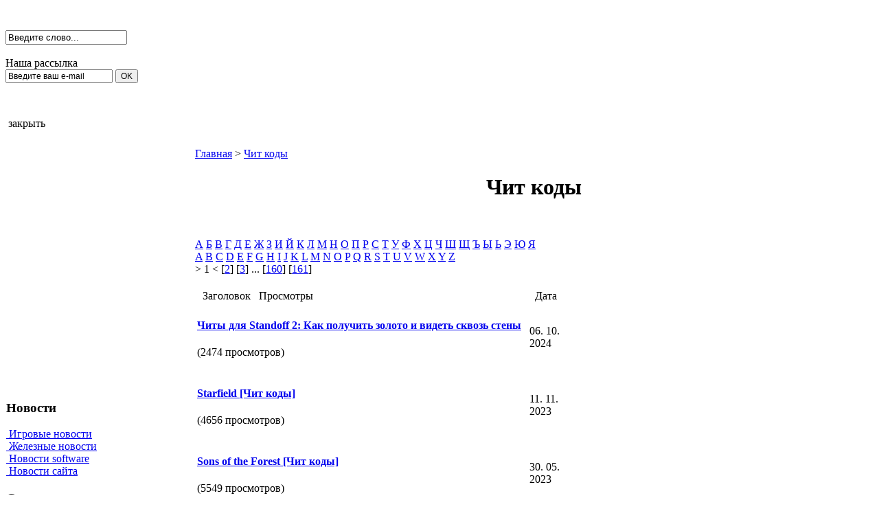

--- FILE ---
content_type: text/html; charset=WINDOWS-1251
request_url: https://xtgamers.com/list-c-cheats.html
body_size: 7033
content:

<!DOCTYPE html PUBLIC "-//W3C//DTD XHTML 1.0 Transitional//EN" "http://www.w3.org/TR/2002/REC-xhtml1-20020801/DTD/xhtml1-transitional.dtd">
<html>
<head>
<meta http-equiv="content-type" content="text/html; charset=windows-1251" />

<meta name='description' content='Компьютерные игры на XT Gamers.com это: игровые новости, эксклюзивные обзоры, превью, интервью, форум и игры онлайн,  коды к играм, прохождение игр, патчи для игр и многое другое' />
<meta name='keywords' content='Игры, обзоры, патчи, новости, форум, коды, прохождения, демоверсии, видеоролики, трейнеры' />
<meta http-equiv="cache-control" content="no-cache" />
<meta name='yandex-verification' content='6ae25060dc799d04' />
<link href="rss.html" rel="alternate" type="application/rss+xml" title="Лента новостей" />
<link rel="apple-touch-icon" href="skins/fantasy/apple-touch-icon.png" />
<link href="skins/fantasy/fantasy.css" type="text/css" rel="stylesheet" />
<script type="text/javascript">AC_FL_RunContent = 0;</script>
<script type="text/javascript" src="AC_RunActiveContent.js"></script>
<script type="text/javascript" src="skins/fantasy/funct.js"></script>
<script type="text/javascript" src="skins/fantasy/base64.js"></script>
<script type="text/javascript" src="https://apis.google.com/js/plusone.js">
	{lang: 'ru'}
</script>
<script type="text/javascript">
  var _gaq = _gaq || [];
  _gaq.push(['_setAccount', 'UA-26040300-6']);
  _gaq.push(['_trackPageview']);
  (function() {
    var ga = document.createElement('script'); ga.type = 'text/javascript'; ga.async = true;
    ga.src = ('https:' == document.location.protocol ? 'https://ssl' : 'http://www') + '.google-analytics.com/ga.js';
    var s = document.getElementsByTagName('script')[0]; s.parentNode.insertBefore(ga, s);
  })();
</script>
<!--<script type="text/javascript" src="//yandex.st/share/share.js" charset="utf-8"></script>-->
<title>Чит коды</title>
<script async src="//pagead2.googlesyndication.com/pagead/js/adsbygoogle.js"></script>
<script>
     (adsbygoogle = window.adsbygoogle || []).push({
          google_ad_client: "ca-pub-0092465369243605",
          enable_page_level_ads: true
     });
</script>
</head>

<body>
				<!--//<a href="http://lomagame.ru/?r=landing/2&from=xtgamers_branding" title="Legend of Martial Arts"><img src="skins/fantasy/img/pix.png" alt="" style="width:100%; top: -120px;position: absolute; height:120px; float: right; text-align: right;" /></a>//-->
<div id='header'>
				<div class='right120'><div><a href="plug-e-overview.html" title="Карта сайта"><img src="skins/fantasy/img/+map.png" alt="" /></a></div>
<div class='subs'>
&nbsp;<br />&nbsp;<div class='mini'>
<form action="plug.php?e=search&amp;a=search" method="post"><input type="text" id="subs2" name="sq" value="Введите слово..."  maxlength="40" onblur="if(this.value=='') this.value='Введите слово...';" onfocus="if(this.value=='Введите слово...') this.value='';"  /><input type="hidden" name="searchin_nws" value="1" /><input type="hidden" name="nws_sub[]" value="all" /><input type="hidden" name="searchin_pag" value="1" /><input type="hidden" name="pag_sub[]" value="all" /><input type="hidden" name="searchin_lnk" value="1" /><input type="hidden" name="lnk_sub[]" value="all" /><div><input type="hidden" class="x" name="x" value="GUEST" /></div></form>
				<!--//<a href="http://lomagame.ru/?r=landing/2&from=xtgamers_branding" title="Legend of Martial Arts"><img src="skins/fantasy/img/pix.png" alt="" style="position: relative; width:500px;height:120px;right:230px;top:-106px; float: right;" /></a>//-->
</div></div></div>
				<div><a href="/" title="Перейти на главную страницу"><img src="skins/fantasy/img/+logo.png" alt="" /></a></div>
<div id='menu1'><div id='mm'>
				<span id='home'><a href="/" title="Перейти на главную страницу"><img src="skins/fantasy/img/+home.png" alt="" /></a></span>
				<span><a href="/" onclick="window.external.AddFavorite('http://www.xtgamers.com', 'XTGamers: Портал безбашенных гамеров'); return false;" title="Добавить в избранное"><img src="skins/fantasy/img/+izbran.png" alt="" /></a></span>
<span>
				<img id="usrmenu1" onclick="showusrmenu()" src="skins/fantasy/img/+mail.png" title="Наша рассылка" alt="" />
				<img id="usrmenu2" onclick="hideusrmenu()" src="skins/fantasy/img/+mail.png" title="Наша рассылка" alt="" />

</span>
</div></div></div>
<div id="usrmenu">
<form action='http://subscribe.ru/member/quick' method='post'>
<input type='hidden' name='action' value='quick' />
Наша рассылка
<br />
<input type='hidden' name='grp' value="comp.games.xtgamersweb" />
<input type='text' name='email' size='20' maxlength='100' value="Введите ваш e-mail" style="font-size: 9pt" onblur="if(this.value=='') this.value='Введите ваш e-mail';" onfocus="if(this.value=='Введите ваш e-mail') this.value='';" />
<input type='submit' value="OK" style="font-size: 9pt" />
<input type='hidden' name='src' value="list_comp.games.xtgamersweb" />
<div><input type="hidden" class="x" name="x" value="GUEST" /></div></form>
<p>&nbsp;</p>
<div id="submenu" onmouseover="this.style.textdecoration='underline'" onclick="hideusrmenu()" onmouseout="this.style.textdecoration='none'">
<img src="skins/fantasy/img/system/arrow-up.gif" alt="" /> закрыть <img src="skins/fantasy/img/system/arrow-up.gif" alt="" /></div>
</div>
<div id='titles'></div>
<table cellspacing='0' style="width: 100%"><tr>
<td id='rblok' rowspan="2">
<div class='titl'><h3>Новости</h3></div>
<div class='marg2'>
<img src="skins/fantasy/img/galka.png" alt="" /><a href="list-c-game.html"> Игровые новости</a><br />
<img src="skins/fantasy/img/galka.png" alt="" /><a href="list-c-hard.html"> Железные новости</a><br />
<img src="skins/fantasy/img/galka.png" alt="" /><a href="list-c-nwsoft.html"> Новости software</a><br />
<img src="skins/fantasy/img/galka.png" alt="" /><a href="list-c-our.html"> Новости сайта</a>
</div>
<div class='titl'><h3>Статьи</h3></div>
<div class='marg2'>
<img src="skins/fantasy/img/galka.png" alt="" /><a href="list-c-art.html"> Обзоры игр</a> <img src="skins/fantasy/img/new.gif" alt="" /><br />
<img src="skins/fantasy/img/galka.png" alt="" /><a href="list-c-preview.html"> Превью</a><br />
<img src="skins/fantasy/img/galka.png" alt="" /><a href="list-c-interview.html"> Интервью</a><br />
<img src="skins/fantasy/img/galka.png" alt="" /><a href="page-id-1056.html"> Анонсы игр</a>
</div>
<!--//<div class='titl'><h3>Gambling</h3></div>
<div class='marg2'>
	<img src="skins/fantasy/img/galka.png" alt="" /><a href="http://www.overbetting.ru/online-casino/" rel="nofollow"> Онлайн казино</a>
</div>//-->
<div class='titl'><h3>Файловый архив</h3></div>
<div class='marg2'>
<img src="skins/fantasy/img/galka.png" alt="" /><a href="list-c-alawar.html" style="color: red;"> Игры от <b>ALAWAR</b></a> <img src="skins/fantasy/img/new.gif" alt="" /><br />
<img src="skins/fantasy/img/galka.png" alt="" /><a href="list-c-files.html"> Патчи</a><br />
<img src="skins/fantasy/img/galka.png" alt="" /><a href="list-c-demower.html"> Демоверсии игр</a><br />
<img src="skins/fantasy/img/galka.png" alt="" /><a href="list-c-video.html"> Видео из игр</a><br />
<img src="skins/fantasy/img/galka.png" alt="" /><a href="list-c-soft.html"> Софт, драйверы</a><br />

<img src="skins/fantasy/img/galka.png" alt="" /><a href="plug-e-topdownloads.html"> Популярные файлы</a><br />

<img src="skins/fantasy/img/galka.png" alt="" /><a href="list-c-alawargames.html" style="color: red;"> Флеш игры</a><br />
<img src="skins/fantasy/img/galka.png" alt="" /><a href="list-c-armgms.html" style="color: red;"> Игры Armor Games</a><br />
</div>
<div class='titl'><h3>Нечестная игра</h3></div>
<div class='marg2'>
<img src="skins/fantasy/img/galka.png" alt="" /><a href="list-c-cheats.html"> Чит коды</a><br />
<img src="skins/fantasy/img/galka.png" alt="" /><a href="list-c-sol.html"> Прохождения</a><br />
</div>
<div class='titl'><h3>Юмор</h3></div>
<div class='marg2'>
<img src="skins/fantasy/img/galka.png" alt="" /><a href="list-c-anekdots.html"> Анекдоты</a><br />
<img src="skins/fantasy/img/galka.png" alt="" /><a href="list-c-images.html"> Картинки</a><br />
<img src="skins/fantasy/img/galka.png" alt="" /><a href="list-c-story.html"> Истории</a><br />
</div>
<div class='titl'><h3>Портал</h3></div>
<div class='marg2'>
<img src="skins/fantasy/img/galka.png" alt="" /><a id='for' rel="nofollow" href="http://forums.xtgamers.com"> Игровой форум</a><br />
<img src="skins/fantasy/img/galka.png" alt="" /><a href="page-id-902.html"> О нас</a><br />
<img src="skins/fantasy/img/galka.png" alt="" /><a href="page-id-903.html"> Реклама</a><br />

</div><div class="titl"><h3>Рекомендуем:</h3></div>
<div class='marg2' align="center">

<object type="application/x-shockwave-flash" data="replica.swf" width="120" height="120">
<param name="wmode" value="opaque" />
<param name="movie" value="replica.swf" />
</object> 
</div>
<br />
<!-- <div class='titl'><h3>Поиск</h3></div>
<div class='marg2'>
<center>
<noindex>
<form action='http://www.webalta.ru/search' onsubmit='if(!query.value)return false;q.value = (site.checked) ? query.value + " site:www.xtgamers.com" : query.value;'>
<a rel="nofollow" href='http://www.webalta.ru'><img width='89' height='22' src='http://img.webalta.net/logo/xtgamers_com.gif' border='0' alt='Webalta' title='Webalta' /></a>
<div style='padding:8px 0'>
<input type='hidden' id='q' name='q'/>
<input id='query' type='text' style='border:1px solid #8e8e8e; width:130px' value=''/><br />
<input type='radio' name='where' id='internet' value='internet' checked='checked' />
<label for='internet'>В Интернете</label><br />
<input type='radio' name='where' id='site' value='site' />
<label for='site'>На сайте</label><br /><br />
<input type='submit' style='font: arial' value='Найти' class='submit' /></div>
<div><input type="hidden" class="x" name="x" value="GUEST" /></div></form>
</noindex>
<script type="text/javascript">document.getElementById('query').focus()</script>
</center></div>-->
	<div class='marg2'>
		<center>
			<!--<a href="page-id-1637.html"><img src="skins/fantasy/img/mirc.gif" alt="IRC канал #xtgamers - общение на игровые темы и не только!" /></a><br />-->
			<a href="rss.xml"><img src="skins/fantasy/img/rss2.gif" alt= "RSS-лента новостей" /></a>
			<br />
			<br />
			<a href = "page-id-5361.html"><img src = "editor/page_banners/5361.jpg" alt = "Hour of Victory (Обзор)" /></a><br /><br /><a href = "page-id-6791.html"><img src = "editor/page_banners/6791.jpg" alt = "Street Fighter 4 (Обзор)" /></a><br /><br /><a href = "page-id-6033.html"><img src = "editor/page_banners/6033.jpg" alt = "Prototype (Превью)" /></a><br /><br /><a href = "page-id-5435.html"><img src = "editor/page_banners/5435.jpg" alt = "Полный привод 2: Хаммер (Обзор)" /></a>
			<br />
		</center>
		<br />
		<div align="center"><script type="text/javascript">
<!--
var _acic={dataProvider:10};(function(){var e=document.createElement("script");e.type="text/javascript";e.async=true;e.src="https://www.acint.net/aci.js";var t=document.getElementsByTagName("script")[0];t.parentNode.insertBefore(e,t)})()
//-->
</script><style type='text/css'> .block_links * { background:transparent none repeat scroll 0 0 !important; border:medium none !important; clear:none !important; clip:rect(auto, auto, auto, auto) !important; font-size:100% !important; font-style:normal !important; font-variant:normal !important; font-weight:normal !important; height:auto !important; letter-spacing:normal !important; line-height:normal !important; margin:0 !important; overflow:visible !important; padding:0 !important; position:static !important; text-align:left !important; text-decoration:none !important; text-indent:0 !important; text-transform:none !important; vertical-align:baseline !important; visibility:visible !important; white-space:normal !important; width:auto; word-spacing:normal !important; z-index:auto !important; cursor: pointer!important; word-wrap: break-word!important; } .block_links li { display:list-item !important; list-style-image:none !important; list-style-position:outside !important; list-style-type:none !important; display: inline; } .block_links li DIV { padding:0.5em !important; } .block_links DIV, .block_links TABLE { padding: 5px !important; } .block_links { width: 120px!important; font-family: Verdana!important; font-size: 9px!important; border: 0px solid #FFFFFF!important; background-color: #C0C0C0!important; padding:5px!important; position: relative!important; display:block!important; } .block_links_icnt, .block_links_icnt * { text-align: left!important; } .block_links_text, .block_links_text A, .block_links_text A:hover { color: #000000!important; font-size: 9px!important; text-decoration: none!important; } .block_links_url { color: #000000!important; font-size: 9px!important; text-decoration: none!important; } .block_links_header, .block_links_header A { color: #000000!important; font-size: 9px!important; font-weight: bold!important; text-decoration: underline!important; } .block_links_sign { color: #999999!important; font-size: 9px!important; text-align: left!important; text-decoration: none!important; } .block_links_clear { clear:both!important; } .block_links TABLE { width: 100%!important; border: 0px!important; } </style><div class='block_links'  > <ul> <li class='block_links_icnt' ><div> <span onclick='window.open(&#39;https://vc.ru/life/2132957-kredit-dlya-inostrannyh-grazhdan-v-tinkoff&#39;, &#39;_blank&#39;); return false;'><p class='block_links_header'> Кредитную карту для иностранных т банк </p> <p class='block_links_text'> Можно ли нерезиденту получить <a href="https://vc.ru/life/2132957-kredit-dlya-inostrannyh-grazhdan-v-tinkoff" target="_blank">кредитную карту для иностранных т банк</a>? Смотрите наш опыт. </p><p class='block_links_url'> vc.ru </p></span> </div></li> </ul></div></div>
		<br />
	</div>
</td>

<td id='cblok'>
<div id='tit2' class="kroshki">
	<img class='right' src="skins/fantasy/img/title_pages_right.png" alt="" />
	<img class='left' src="skins/fantasy/img/title_pages_left.png" alt="" />
	<span style="padding: 7px 0px 0px;display: block;"><a href="/">Главная</a> > <a href="list-c-cheats.html">Чит коды</a></span>
</div>
<div class="marg">
	<div id="title">
		<center>
			<!--<a href="http://dl-gate.net/?id=tc266&r=1&sub=xtgamers72890&name=&url="><img src="/banner_728_90.png" alt="" /></a>//-->

<script type="text/javascript"><!--
google_ad_client = "ca-pub-0092465369243605";
/* хтг 336 */
google_ad_slot = "3455841149";
google_ad_width = 336;
google_ad_height = 280;
//-->
</script>
<script type="text/javascript"
src="http://pagead2.googlesyndication.com/pagead/show_ads.js">
</script>

</script>
<script type="text/javascript"><!--
google_ad_client = "ca-pub-0092465369243605";
/* хтг 336 */
google_ad_slot = "3455841149";
google_ad_width = 336;
google_ad_height = 280;
//-->
</script>

<script type="text/javascript"
src="http://pagead2.googlesyndication.com/pagead/show_ads.js">
</script>
			<!--////-->
			<h1>Чит коды</h1>
		</center>
	</div>
	<br />
	<p></p>
	<div>

		 <a rel='nofollow'  href="list-c-cheats-alpha-192.html">А</a> <a rel='nofollow'  href="list-c-cheats-alpha-193.html">Б</a> <a rel='nofollow'  href="list-c-cheats-alpha-194.html">В</a> <a rel='nofollow'  href="list-c-cheats-alpha-195.html">Г</a> <a rel='nofollow'  href="list-c-cheats-alpha-196.html">Д</a> <a rel='nofollow'  href="list-c-cheats-alpha-197.html">Е</a> <a rel='nofollow'  href="list-c-cheats-alpha-198.html">Ж</a> <a rel='nofollow'  href="list-c-cheats-alpha-199.html">З</a> <a rel='nofollow'  href="list-c-cheats-alpha-200.html">И</a> <a rel='nofollow'  href="list-c-cheats-alpha-201.html">Й</a> <a rel='nofollow'  href="list-c-cheats-alpha-202.html">К</a> <a rel='nofollow'  href="list-c-cheats-alpha-203.html">Л</a> <a rel='nofollow'  href="list-c-cheats-alpha-204.html">М</a> <a rel='nofollow'  href="list-c-cheats-alpha-205.html">Н</a> <a rel='nofollow'  href="list-c-cheats-alpha-206.html">О</a> <a rel='nofollow'  href="list-c-cheats-alpha-207.html">П</a> <a rel='nofollow'  href="list-c-cheats-alpha-208.html">Р</a> <a rel='nofollow'  href="list-c-cheats-alpha-209.html">С</a> <a rel='nofollow'  href="list-c-cheats-alpha-210.html">Т</a> <a rel='nofollow'  href="list-c-cheats-alpha-211.html">У</a> <a rel='nofollow'  href="list-c-cheats-alpha-212.html">Ф</a> <a rel='nofollow'  href="list-c-cheats-alpha-213.html">Х</a> <a rel='nofollow'  href="list-c-cheats-alpha-214.html">Ц</a> <a rel='nofollow'  href="list-c-cheats-alpha-215.html">Ч</a> <a rel='nofollow'  href="list-c-cheats-alpha-216.html">Ш</a> <a rel='nofollow'  href="list-c-cheats-alpha-217.html">Щ</a> <a rel='nofollow'  href="list-c-cheats-alpha-218.html">Ъ</a> <a rel='nofollow'  href="list-c-cheats-alpha-219.html">Ы</a> <a rel='nofollow'  href="list-c-cheats-alpha-220.html">Ь</a> <a rel='nofollow'  href="list-c-cheats-alpha-221.html">Э</a> <a rel='nofollow'  href="list-c-cheats-alpha-222.html">Ю</a> <a rel='nofollow'  href="list-c-cheats-alpha-223.html">Я</a><br /> <a rel='nofollow'  href="list-c-cheats-alpha-65.html">A</a> <a rel='nofollow'  href="list-c-cheats-alpha-66.html">B</a> <a rel='nofollow'  href="list-c-cheats-alpha-67.html">C</a> <a rel='nofollow'  href="list-c-cheats-alpha-68.html">D</a> <a rel='nofollow'  href="list-c-cheats-alpha-69.html">E</a> <a rel='nofollow'  href="list-c-cheats-alpha-70.html">F</a> <a rel='nofollow'  href="list-c-cheats-alpha-71.html">G</a> <a rel='nofollow'  href="list-c-cheats-alpha-72.html">H</a> <a rel='nofollow'  href="list-c-cheats-alpha-73.html">I</a> <a rel='nofollow'  href="list-c-cheats-alpha-74.html">J</a> <a rel='nofollow'  href="list-c-cheats-alpha-75.html">K</a> <a rel='nofollow'  href="list-c-cheats-alpha-76.html">L</a> <a rel='nofollow'  href="list-c-cheats-alpha-77.html">M</a> <a rel='nofollow'  href="list-c-cheats-alpha-78.html">N</a> <a rel='nofollow'  href="list-c-cheats-alpha-79.html">O</a> <a rel='nofollow'  href="list-c-cheats-alpha-80.html">P</a> <a rel='nofollow'  href="list-c-cheats-alpha-81.html">Q</a> <a rel='nofollow'  href="list-c-cheats-alpha-82.html">R</a> <a rel='nofollow'  href="list-c-cheats-alpha-83.html">S</a> <a rel='nofollow'  href="list-c-cheats-alpha-84.html">T</a> <a rel='nofollow'  href="list-c-cheats-alpha-85.html">U</a> <a rel='nofollow'  href="list-c-cheats-alpha-86.html">V</a> <a rel='nofollow'  href="list-c-cheats-alpha-87.html">W</a> <a rel='nofollow'  href="list-c-cheats-alpha-88.html">X</a> <a rel='nofollow'  href="list-c-cheats-alpha-89.html">Y</a> <a rel='nofollow'  href="list-c-cheats-alpha-90.html">Z</a><br />

> 1 <
[<a rel="nofollow" href="list-c-cheats-s-date-w-desc-o-Array-p--d-20.html">2</a>]
[<a rel="nofollow" href="list-c-cheats-s-date-w-desc-o-Array-p--d-40.html">3</a>]

 ...
[<a rel="nofollow" href="list-c-cheats-s-date-w-desc-o-Array-p--d-3180.html">160</a>]
[<a rel="nofollow" href="list-c-cheats-s-date-w-desc-o-Array-p--d-3200.html">161</a>]


		<br /><br />

		<table class="cell">
		<tr>
			<td><a href="list-c-cheats-s-title-w-asc-o-Array-p-.html"><img src="skins/fantasy/img/system/arrow-down.gif" alt="" /></a>
	<a href="list-c-cheats-s-title-w-desc-o-Array-p-.html"><img src="skins/fantasy/img/system/arrow-up.gif" alt="" /></a> Заголовок <a href="list-c-cheats-s-count-w-asc-o-Array-p-.html"><img src="skins/fantasy/img/system/arrow-down.gif" alt="" /></a>
	<a href="list-c-cheats-s-count-w-desc-o-Array-p-.html"><img src="skins/fantasy/img/system/arrow-up.gif" alt="" /></a> Просмотры</td>
			<td style="width:72px;"><a href="list-c-cheats-s-date-w-asc-o-Array-p-.html"><img src="skins/fantasy/img/system/arrow-down.gif" alt="" /></a>
	<a href="list-c-cheats-s-date-w-desc-o-Array-p-.html"><img src="skins/fantasy/img/system/arrow-up.gif" alt="" /></a> Дата</td>
		</tr>
<tr>
			<td class="even">
				<h4><a href="page-id-19308.html">Читы для Standoff 2: Как получить золото и видеть сквозь стены</a> </h4>
				 (2474 просмотров)
				<p></p>
			</td>
			<td class="even">06. 10. 2024</td>
		</tr>

		<tr>
			<td class="odd">
				<h4><a href="page-id-18983.html">Starfield [Чит коды]</a> </h4>
				 (4656 просмотров)
				<p></p>
			</td>
			<td class="odd">11. 11. 2023</td>
		</tr>

		<tr>
			<td class="even">
				<h4><a href="page-id-18798.html">Sons of the Forest [Чит коды]</a> </h4>
				 (5549 просмотров)
				<p></p>
			</td>
			<td class="even">30. 05. 2023</td>
		</tr>

		<tr>
			<td class="odd">
				<h4><a href="page-id-18623.html">LEGO Star Wars: The Skywalker Saga [Чит коды]</a> </h4>
				 (5697 просмотров)
				<p></p>
			</td>
			<td class="odd">06. 02. 2023</td>
		</tr>

		<tr>
			<td class="even">
				<h4><a href="page-id-18348.html">Starship Troopers: Terran Command [Чит коды]</a> </h4>
				 (7602 просмотров)
				<p></p>
			</td>
			<td class="even">14. 08. 2022</td>
		</tr>

		<tr>
			<td class="odd">
				<h4><a href="page-id-18101.html">Fallout 4 [Чит коды]</a> </h4>
				 (6907 просмотров)
				<p></p>
			</td>
			<td class="odd">11. 02. 2022</td>
		</tr>

		<tr>
			<td class="even">
				<h4><a href="page-id-18033.html">Real slav [Чит коды]</a> </h4>
				 (6718 просмотров)
				<p></p>
			</td>
			<td class="even">10. 01. 2022</td>
		</tr>

		<tr>
			<td class="odd">
				<h4><a href="page-id-17937.html">The Riftbreaker [Чит коды]</a> </h4>
				 (8007 просмотров)
				<p></p>
			</td>
			<td class="odd">28. 10. 2021</td>
		</tr>

		<tr>
			<td class="even">
				<h4><a href="page-id-17805.html">Darkest Hour: A Hearts of Iron Game [Чит коды]</a> </h4>
				 (7604 просмотров)
				<p></p>
			</td>
			<td class="even">13. 08. 2021</td>
		</tr>

		<tr>
			<td class="odd">
				<h4><a href="page-id-17775.html">Secrets Of Grindea [Чит коды]</a> </h4>
				 (6412 просмотров)
				<p></p>
			</td>
			<td class="odd">29. 07. 2021</td>
		</tr>

		<tr>
			<td class="even">
				<h4><a href="page-id-17723.html">Valheim [Чит коды]</a> </h4>
				 (4391 просмотров)
				<p></p>
			</td>
			<td class="even">29. 06. 2021</td>
		</tr>

		<tr>
			<td class="odd">
				<h4><a href="page-id-17655.html">Machiavillain [Чит Коды]</a> </h4>
				 (3615 просмотров)
				<p></p>
			</td>
			<td class="odd">29. 05. 2021</td>
		</tr>

		<tr>
			<td class="even">
				<h4><a href="page-id-17602.html">Fallout: New Vegas - Honest Hearts [Чит Коды]</a> </h4>
				 (4345 просмотров)
				<p></p>
			</td>
			<td class="even">12. 05. 2021</td>
		</tr>

		<tr>
			<td class="odd">
				<h4><a href="page-id-17547.html">Stellaris: Utopia [Чит коды]</a> </h4>
				 (3960 просмотров)
				<p></p>
			</td>
			<td class="odd">23. 04. 2021</td>
		</tr>

		<tr>
			<td class="even">
				<h4><a href="page-id-17527.html">Risk Of Rain 2 [Чит Коды]</a> </h4>
				 (2840 просмотров)
				<p></p>
			</td>
			<td class="even">18. 04. 2021</td>
		</tr>

		<tr>
			<td class="odd">
				<h4><a href="page-id-17509.html">Ristar [Чит Коды]</a> </h4>
				 (3303 просмотров)
				<p></p>
			</td>
			<td class="odd">13. 04. 2021</td>
		</tr>

		<tr>
			<td class="even">
				<h4><a href="page-id-17501.html">Imperator: Rome [Чит Коды]</a> </h4>
				 (2498 просмотров)
				<p></p>
			</td>
			<td class="even">09. 04. 2021</td>
		</tr>

		<tr>
			<td class="odd">
				<h4><a href="page-id-17492.html">Colony Survival [Чит коды]</a> </h4>
				 (2411 просмотров)
				<p></p>
			</td>
			<td class="odd">05. 04. 2021</td>
		</tr>

		<tr>
			<td class="even">
				<h4><a href="page-id-17458.html">Endless Space 2 [Чит коды]</a> </h4>
				 (2718 просмотров)
				<p></p>
			</td>
			<td class="even">24. 03. 2021</td>
		</tr>

		<tr>
			<td class="odd">
				<h4><a href="page-id-17435.html">Bloodstained: Ritual Of The Night [Чит Коды]</a> </h4>
				 (2315 просмотров)
				<p></p>
			</td>
			<td class="odd">18. 03. 2021</td>
		</tr>
		</table>

		<br />
		 <a rel='nofollow'  href="list-c-cheats-alpha-192.html">А</a> <a rel='nofollow'  href="list-c-cheats-alpha-193.html">Б</a> <a rel='nofollow'  href="list-c-cheats-alpha-194.html">В</a> <a rel='nofollow'  href="list-c-cheats-alpha-195.html">Г</a> <a rel='nofollow'  href="list-c-cheats-alpha-196.html">Д</a> <a rel='nofollow'  href="list-c-cheats-alpha-197.html">Е</a> <a rel='nofollow'  href="list-c-cheats-alpha-198.html">Ж</a> <a rel='nofollow'  href="list-c-cheats-alpha-199.html">З</a> <a rel='nofollow'  href="list-c-cheats-alpha-200.html">И</a> <a rel='nofollow'  href="list-c-cheats-alpha-201.html">Й</a> <a rel='nofollow'  href="list-c-cheats-alpha-202.html">К</a> <a rel='nofollow'  href="list-c-cheats-alpha-203.html">Л</a> <a rel='nofollow'  href="list-c-cheats-alpha-204.html">М</a> <a rel='nofollow'  href="list-c-cheats-alpha-205.html">Н</a> <a rel='nofollow'  href="list-c-cheats-alpha-206.html">О</a> <a rel='nofollow'  href="list-c-cheats-alpha-207.html">П</a> <a rel='nofollow'  href="list-c-cheats-alpha-208.html">Р</a> <a rel='nofollow'  href="list-c-cheats-alpha-209.html">С</a> <a rel='nofollow'  href="list-c-cheats-alpha-210.html">Т</a> <a rel='nofollow'  href="list-c-cheats-alpha-211.html">У</a> <a rel='nofollow'  href="list-c-cheats-alpha-212.html">Ф</a> <a rel='nofollow'  href="list-c-cheats-alpha-213.html">Х</a> <a rel='nofollow'  href="list-c-cheats-alpha-214.html">Ц</a> <a rel='nofollow'  href="list-c-cheats-alpha-215.html">Ч</a> <a rel='nofollow'  href="list-c-cheats-alpha-216.html">Ш</a> <a rel='nofollow'  href="list-c-cheats-alpha-217.html">Щ</a> <a rel='nofollow'  href="list-c-cheats-alpha-218.html">Ъ</a> <a rel='nofollow'  href="list-c-cheats-alpha-219.html">Ы</a> <a rel='nofollow'  href="list-c-cheats-alpha-220.html">Ь</a> <a rel='nofollow'  href="list-c-cheats-alpha-221.html">Э</a> <a rel='nofollow'  href="list-c-cheats-alpha-222.html">Ю</a> <a rel='nofollow'  href="list-c-cheats-alpha-223.html">Я</a><br /> <a rel='nofollow'  href="list-c-cheats-alpha-65.html">A</a> <a rel='nofollow'  href="list-c-cheats-alpha-66.html">B</a> <a rel='nofollow'  href="list-c-cheats-alpha-67.html">C</a> <a rel='nofollow'  href="list-c-cheats-alpha-68.html">D</a> <a rel='nofollow'  href="list-c-cheats-alpha-69.html">E</a> <a rel='nofollow'  href="list-c-cheats-alpha-70.html">F</a> <a rel='nofollow'  href="list-c-cheats-alpha-71.html">G</a> <a rel='nofollow'  href="list-c-cheats-alpha-72.html">H</a> <a rel='nofollow'  href="list-c-cheats-alpha-73.html">I</a> <a rel='nofollow'  href="list-c-cheats-alpha-74.html">J</a> <a rel='nofollow'  href="list-c-cheats-alpha-75.html">K</a> <a rel='nofollow'  href="list-c-cheats-alpha-76.html">L</a> <a rel='nofollow'  href="list-c-cheats-alpha-77.html">M</a> <a rel='nofollow'  href="list-c-cheats-alpha-78.html">N</a> <a rel='nofollow'  href="list-c-cheats-alpha-79.html">O</a> <a rel='nofollow'  href="list-c-cheats-alpha-80.html">P</a> <a rel='nofollow'  href="list-c-cheats-alpha-81.html">Q</a> <a rel='nofollow'  href="list-c-cheats-alpha-82.html">R</a> <a rel='nofollow'  href="list-c-cheats-alpha-83.html">S</a> <a rel='nofollow'  href="list-c-cheats-alpha-84.html">T</a> <a rel='nofollow'  href="list-c-cheats-alpha-85.html">U</a> <a rel='nofollow'  href="list-c-cheats-alpha-86.html">V</a> <a rel='nofollow'  href="list-c-cheats-alpha-87.html">W</a> <a rel='nofollow'  href="list-c-cheats-alpha-88.html">X</a> <a rel='nofollow'  href="list-c-cheats-alpha-89.html">Y</a> <a rel='nofollow'  href="list-c-cheats-alpha-90.html">Z</a><br />

> 1 <
[<a rel="nofollow" href="list-c-cheats-s-date-w-desc-o-Array-p--d-20.html">2</a>]
[<a rel="nofollow" href="list-c-cheats-s-date-w-desc-o-Array-p--d-40.html">3</a>]

 ...
[<a rel="nofollow" href="list-c-cheats-s-date-w-desc-o-Array-p--d-3180.html">160</a>]
[<a rel="nofollow" href="list-c-cheats-s-date-w-desc-o-Array-p--d-3200.html">161</a>]



		<center><div class='marg1'><script type="text/javascript"><!--
google_ad_client = "ca-pub-0092465369243605";
/* 728 хтг пейджи */
google_ad_slot = "2571267384";
google_ad_width = 728;
google_ad_height = 90;
//-->
</script>
<script type="text/javascript"
src="http://pagead2.googlesyndication.com/pagead/show_ads.js">
</script> </div></center>
	</div>
</div>
</td>
</tr>
<tr>
<td rowspan="2" id='recl'>
<div class="marg">
<table class="cell">
<tr>
<td>
</td>
</tr>
</table>
</div>
</td>
</tr>

<tr>
	<td id="rblok1">
		<div id="foo">
			<noindex>
				<!--LiveInternet counter-->
				<script type="text/javascript" language="JavaScript">
				<!--
				document.write('<a rel="nofollow" href="http://www.liveinternet.ru/click" '+ 'target=_blank><img src="http://counter.yadro.ru/hit?t54.6;r'+escape(document.referrer)+((typeof(screen)=='undefined')?'':';s'+screen.width+'*'+screen.height+'*'+(screen.colorDepth?screen.colorDepth:screen.pixelDepth))+';u'+escape(document.URL)+';i'+escape('Жж'+document.title)+';'+Math.random()+'" alt="liveinternet.ru: показано число просмотров и посетителей за 24 часа" '+'border=0 width=1 height=1></a>')
				//-->
				</script>
				<!--/LiveInternet-->
<!-- Yandex.Metrika counter -->
<div style="display:none;"><script type="text/javascript">
(function(w, c) {
    (w[c] = w[c] || []).push(function() {
        try {
            w.yaCounter9771181 = new Ya.Metrika({id:9771181, enableAll: true, webvisor:true});
        }
        catch(e) { }
    });
})(window, "yandex_metrika_callbacks");
</script></div>
<script src="//mc.yandex.ru/metrika/watch.js" type="text/javascript" defer="defer"></script>
<noscript><div><img src="//mc.yandex.ru/watch/9771181" style="position:absolute; left:-9999px;" alt="" /></div></noscript>
<!-- /Yandex.Metrika counter -->
			<!--<a rel="nofollow" href="http://www.yandex.ru/cy?base=0&host=xtgamers.com"><img src="http://www.yandex.ru/cycounter?xtgamers.com" width="88" height="31" border="0" alt="Яндекс цитирования"></a>-->
			</noindex>
		</div>
	</td>
</tr>
</table>
<div id="footer">
	<br /><br />
	<noindex><a rel="nofollow" href="http://www.neocrome.net">Powered by Seditio</a></noindex>
	<br />
	<b>Copyright © XTgamers.com 2004-2026
	<br />Перепечатка материалов сайта запрещена.</b>
</div>
<!--<script src="skins/fantasy/snow.js" type="text/javascript"></script>-->
</body>
</html>


--- FILE ---
content_type: text/html; charset=utf-8
request_url: https://www.google.com/recaptcha/api2/aframe
body_size: 250
content:
<!DOCTYPE HTML><html><head><meta http-equiv="content-type" content="text/html; charset=UTF-8"></head><body><script nonce="4M3SoN8X8TIle-cwYD6bKw">/** Anti-fraud and anti-abuse applications only. See google.com/recaptcha */ try{var clients={'sodar':'https://pagead2.googlesyndication.com/pagead/sodar?'};window.addEventListener("message",function(a){try{if(a.source===window.parent){var b=JSON.parse(a.data);var c=clients[b['id']];if(c){var d=document.createElement('img');d.src=c+b['params']+'&rc='+(localStorage.getItem("rc::a")?sessionStorage.getItem("rc::b"):"");window.document.body.appendChild(d);sessionStorage.setItem("rc::e",parseInt(sessionStorage.getItem("rc::e")||0)+1);localStorage.setItem("rc::h",'1769285070941');}}}catch(b){}});window.parent.postMessage("_grecaptcha_ready", "*");}catch(b){}</script></body></html>